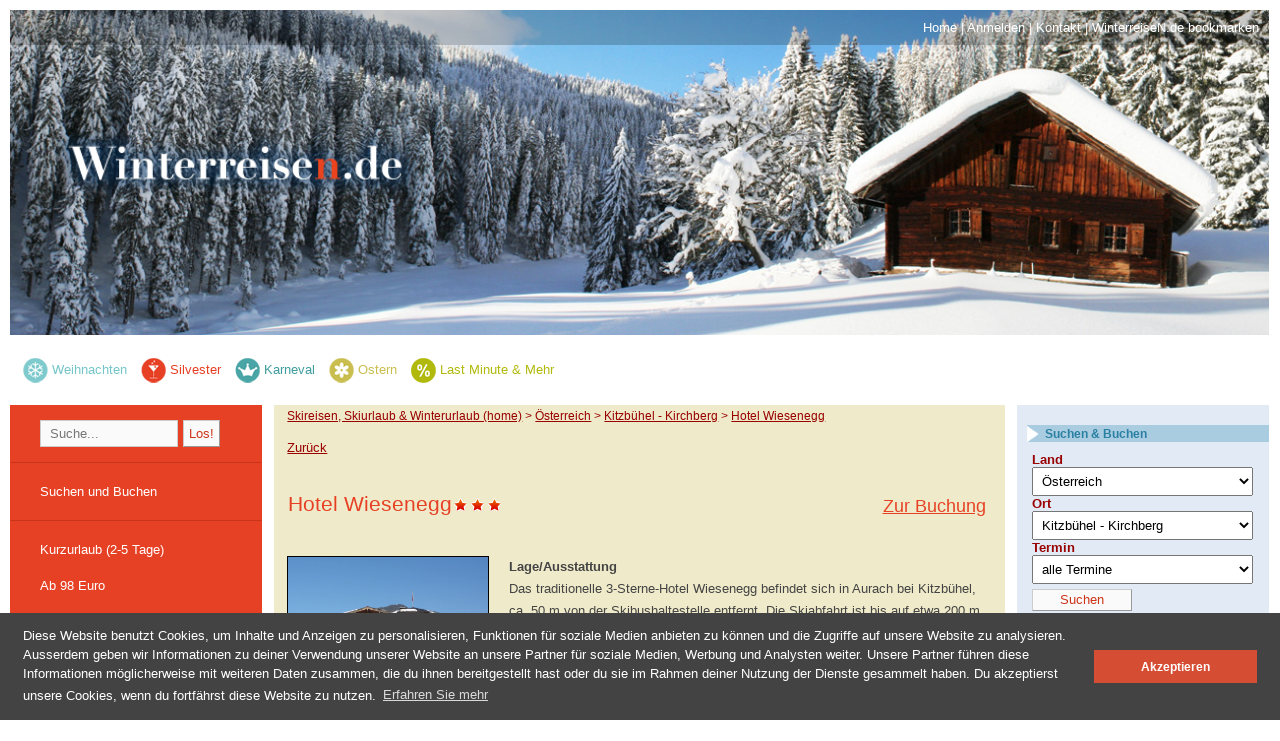

--- FILE ---
content_type: text/html
request_url: https://www.winterreisen.de/Oesterreich/Kitzbuehel-Kirchberg/Unterkunft/Hotel-Wiesenegg.html
body_size: 10522
content:
<!DOCTYPE HTML PUBLIC "-//W3C//DTD HTML 1.0 Transitional//EN" "http://www.w3.org/TR/xhtml1/DTD/xhtml1-transitional.dtd">
<html xmlns="http://www.w3.org/1999/xhtml" xml:lang="de" lang="de">
<head>
<meta name="viewport" content="width=device-width, initial-scale=1.0" />
<meta charset="UTF-8"/>

<meta name="verify-v1" content="7ycbse1Kj7jzJ0Em5QRDAVNIr4QcEygeQWoHPbJ0zBA=" />
<meta name="msvalidate.01" content="60014F1F65B243C2B5E8B35EFF8BEC8F" />
<title>Hotel Wiesenegg g&uuml;nstig  buchen</title>
<meta name="description" content="Hotel Wiesenegg in Kitzbuehel-Kirchberg: Buchen Sie diese Unterkunft günstig über Winterreisen.de, z.B. an Weihnachten, Silvester, Karneval / Fasching oder an Ostern">
<META NAME="ROBOTS" CONTENT="NOINDEX,FOLLOW">
<meta name="audience" content="All"/>
<meta name="revisit-after" content="1 Day"/>
<meta name="google-site-verification" content="z4fbKEAfeEheMvJbfentP_qO3qEh1f5y6TJ5UPKesVk" />
<meta name="p:domain_verify" content="f5419e0193f8920ac044f228810ad479" />
<script type='text/javascript'>
<!--// <![CDATA[
  var OA_channel = '';
// ]]> -->
</script>

<link rel="shortcut icon" type="image/x-icon" href="favicon.ico" />
<link href="/css/layout_3col_fixed.css" rel="stylesheet" type="text/css"/>
<script src="/js/winterreisen.js" type="text/javascript"></script>
<script src="/js/openads.js" type="text/javascript"></script>
<script src="/js/WinterReisen.js" type="text/javascript"></script>
<script src="/js/prototype.js" type="text/javascript"></script>
<script src="/js/yav.js"></script>
<script src="/js/yav-config-de.js"></script>
<script src="/js/cookiehinweis.js"></script>

<!--[if lte IE 7]>
<link href="/css/explorer/iehacks_3col_fixed.css" rel="stylesheet" type="text/css" />
<![endif]-->
</head>
<body>
<div id="page_margins">
<div id="page" class="hold_floats">
<header>
  <div id="header">
  	<div id="topnav">
  		<!-- Start: Skiplink-Navigation -->
  		<a class="skip" href="#navigation" title="Direkt zur Navigation springen">Zur Navigation springen</a>
  		<a class="skip" href="#content" title="Direkt zum Inhalt springen">Zum Inhalt springen</a>
  		<!-- Ende: Skiplink-Navigation -->
  		<a href="/" title="Home" >Home</a> | <a href="http://admin.winterreisen.de" title="Anmelden" target="_blank" rel="nofollow" >Anmelden</a> | <a href="/Kontakt.html" title="Kontakt" >Kontakt</a> | <a href="javascript:addToFavorites(&#039;http://www.winterreisen.de/&#039;, &#039;WinterreiseN.de&#039;)" title="WinterreiseN.de bookmarken" rel="nofollow" >WinterreiseN.de bookmarken</a> 
  	</div>
      <div class="headerimg"><img src="/images/logo/3.jpg" border="0" alt="Verschneite Holzhütte" /></div>    <div class="logo"><div class="headerlogo"><a href="http://www.winterreisen.de"><img src="/images/logo_winterreisen.png" border="0" alt="Winterreisen.de – Skiurlaub in den Alpen" /></a></div></div>
  </div>
</header>

<!-- #nav: Hauptnavigation -->
<nav>
  <div id="nav">
  	<a id="navigation" name="navigation"></a> <!-- Skiplink-Anker: Navigation -->
  	<div id="nav_main">
  		<ul>
  			<li>
  				<a href="/Weihnachten.html" style="color: #76C6C9;" title="Weihnachten"><img src="/images/weihnachten.gif" align="absmiddle"></a>&nbsp;<a href="/Weihnachten.html" style="color: #76C6C9;" title="Weihnachten">Weihnachten</a>
  			</li>
              <li>
  				<a href="/Silvester.html" style="color: #E74125;" title="Silvester"><img src="/images/silvester.gif" align="absmiddle"></a>&nbsp;<a href="/Silvester.html" style="color: #E74125;" title="Silvester">Silvester</a>
  			</li>
  			<li>
  				<a href="/Karneval.html" style="color: #409D9E;" title="Karneval"><img src="/images/karneval.gif" align="absmiddle"></a>&nbsp;<a href="/Karneval.html" style="color: #409D9E;" title="Karneval">Karneval</a>
  			</li>
  			<li>
  				<a href="/Ostern.html" style="color: #C9BE4F;" title="Ostern"><img src="/images/ostern.gif" align="absmiddle"></a>&nbsp;<a href="/Ostern.html" style="color: #C9BE4F;" title="Ostern">Ostern</a>
  			</li>
              <li>
  				<a href="/Last_Minute.html" style="color: #C9BE4F;" title="Last Minute &amp; Mehr"><img src="/images/prozente.gif" align="absmiddle"></a>&nbsp;<a href="/Last_Minute.html" style="color: #B1BA0C;" title="Last Minute">Last Minute &amp; Mehr</a>
  			</li>
  		</ul>
  	</div>



  </div>
</nav>
<!-- #nav: - Ende -->
<!-- #main: Beginn Inhaltsbereich -->
<section>
  <div id="main">

  <a id="content" name="content"></a> <!-- Skiplink-Anker: Content -->



  <!-- #col2: zweite Flaot-Spalte des Inhaltsbereiches -->
  	<div id="col2">
  		<div id="col2_content" class="clearfix">
        <div id="navigation_toggle" class="navigation">
          <div id="navigation_opened" style="display: none;">Navigation schliessen</div>
          <div id="navigation_closed" style="display: none;">Navigation öffnen</div>
        </div>
        <div id="navigation_menu" class="klappmenu">
  <!-- 			<h2>Spalte #col2</h2> -->
  			<form action="/results.php" method="post" id="search_small" name="search_small"><span id="span_search_small"><input class="search_small" type="text" name="keyword_small" value=" Suche..." onblur="if(value==''){value=' Suche...'}" onfocus="if(value==' Suche...'){value=''}" /><input type="submit" class="b_search_small" value="Los!" ></span></form><ul id="submenu" style="margin-top:5px;"><li class="trennlinie"></li><li><a href="http://buchen1.winterreisen.de/powersuche/suchen_und_buchen.html" title="Suchen und Buchen" rel="nofollow" target="_blank">Suchen und Buchen</a></li><li class="trennlinie"></li><li><a href="/Kurzurlaub.html" title="Kurzurlaub (2-5 Tage)">Kurzurlaub (2-5 Tage)</a></li><li><a href="/Billig-Angebote.html" title="Billiger Winterurlaub">Ab 98 Euro</a></li><li><a href="/Last_Minute.html" title="Last Minute &amp; mehr">Last Minute &amp; mehr</a></li><li><a href="/Event-Reisen.html" title="Boarderweek und Pow(d)erweek">Event-Reisen</a></li><li><a href="/Jugendreisen.html" title="Jugendreisen">Jugendreisen</a></li><li class="trennlinie"></li></ul><div class="menuhead">Reiseziele</div><ul id="submenu" style="margin:0"><li><a href="/Andorra/Reiseziele.html" title="Andorra">Andorra</a></li><li><a href="/Bulgarien/Reiseziele.html" title="Bulgarien">Bulgarien</a></li><li><a href="/Deutschland/Reiseziele.html" title="Deutschland">Deutschland</a></li><li><a href="/Frankreich/Reiseziele.html" title="Frankreich">Frankreich</a></li><li><a href="/Italien/Reiseziele.html" title="Italien">Italien</a></li><li><a href="/Oesterreich/Reiseziele.html" title="Österreich">Österreich</a></li><li><a href="/Oesterreich/Unterkuenfte/Achensee.html" title="Achensee - Achenkirch, Maurach, Pertisau" class="sub_nav" >Achensee</a></li><li><a href="/Oesterreich/Unterkuenfte/Alpbach.html" title="Alpbachtal - Alpbach, Reith, Kramsach und Breitenbach" class="sub_nav" >Alpbach</a></li><li><a href="/Oesterreich/Unterkuenfte/Altenmarkt.html" title="Altenmarkt - Zauchensee" class="sub_nav" >Altenmarkt</a></li><li><a href="/Oesterreich/Unterkuenfte/Axamer-Lizum.html" title="Axamer Lizum - Götzens, Axams" class="sub_nav" >Axamer Lizum</a></li><li><a href="/Oesterreich/Unterkuenfte/Bad-Gastein-Hofgastein.html" title="Bad Gastein - Bad Hofgastein" class="sub_nav" >Bad Gastein/Hofgastein</a></li><li><a href="/Oesterreich/Unterkuenfte/Bad-Kleinkirchheim.html" title="Bad Kleinkirchheim (Kärnten)" class="sub_nav" >Bad Kleinkirchheim</a></li><li><a href="/Oesterreich/Unterkuenfte/Bezau.html" title="Bezau (Vorarlberg)" class="sub_nav" >Bezau</a></li><li><a href="/Oesterreich/Unterkuenfte/Brixental.html" title="Brixental/ Wilder Kaiser" class="sub_nav" >Brixental</a></li><li><a href="/Oesterreich/Unterkuenfte/Bruck-am-Grossglockner.html" title="Bruck am Großglockner" class="sub_nav" >Bruck am Großglockner</a></li><li><a href="/Oesterreich/Unterkuenfte/Buerserberg-Brandnertal.html" title="Bürserberg im Brandnertal (Bludenz)" class="sub_nav" >Bürserberg (Brandnertal)</a></li><li><a href="/Oesterreich/Unterkuenfte/Dachstein-West.html" title="Dachstein-West/ Lammertal" class="sub_nav" >Dachstein-West</a></li><li><a href="/Oesterreich/Unterkuenfte/Dalaas-Wald.html" title="Dalaas-Wald (Vorarlberg)" class="sub_nav" >Dalaas-Wald</a></li><li><a href="/Oesterreich/Unterkuenfte/Damuels.html" title="Damüls (Bregenzerwald)" class="sub_nav" >Damüls</a></li><li><a href="/Oesterreich/Unterkuenfte/Ellmau.html" title="Ellmau - Wilder Kaiser" class="sub_nav" >Ellmau</a></li><li><a href="/Oesterreich/Unterkuenfte/Elmen.html" title="Elmen im Lechtal" class="sub_nav" >Elmen</a></li><li><a href="/Oesterreich/Unterkuenfte/Feldkirch.html" title="Feldkirch (Vorarlberg)" class="sub_nav" >Feldkirch</a></li><li><a href="/Oesterreich/Unterkuenfte/Fieberbrunn.html" title="Fieberbrunn" class="sub_nav" >Fieberbrunn</a></li><li><a href="/Oesterreich/Unterkuenfte/Finkenberg-Zillertal.html" title="Finkenberg" class="sub_nav" >Finkenberg (Zillertal)</a></li><li><a href="/Oesterreich/Unterkuenfte/Flachau-Wagrain.html" title="Flachau/ Wagrain" class="sub_nav" >Flachau-Wagrain</a></li><li><a href="/Oesterreich/Unterkuenfte/Fliess-Zams.html" title="Fließ, Zams (Skigebiet Venet)" class="sub_nav" >Fließ - Zams</a></li><li><a href="/Oesterreich/Unterkuenfte/Flirsch.html" title="Flirsch Unterkünfte / Arlberg" class="sub_nav" >Flirsch</a></li><li><a href="/Oesterreich/Unterkuenfte/Fuegen-Zillertal.html" title="Fügen/ Hochfügen/ Zillertal" class="sub_nav" >Fügen (Zillertal)</a></li><li><a href="/Oesterreich/Unterkuenfte/Fulpmes.html" title="Fulpmes im Stubaital" class="sub_nav" >Fulpmes</a></li><li><a href="/Oesterreich/Unterkuenfte/Galtuer.html" title="Galtür - Paznauntal" class="sub_nav" >Galtür</a></li><li><a href="/Oesterreich/Unterkuenfte/Gerlos-Koenigsleiten.html" title="Gerlos/ Königsleiten (Zillertalarena)" class="sub_nav" >Gerlos - Königsleiten</a></li><li><a href="/Oesterreich/Unterkuenfte/Goetzens.html" title="Götzens" class="sub_nav" >Götzens</a></li><li><a href="/Oesterreich/Unterkuenfte/Going.html" title="Going Skireisen Wilder Kaiser" class="sub_nav" >Going</a></li><li><a href="/Oesterreich/Unterkuenfte/Heiligenblut-am-Grossglockner.html" title="Heiligenblut, Döllach, Kals (Großglockner)" class="sub_nav" >Heiligenblut am Großglockner</a></li><li><a href="/Oesterreich/Unterkuenfte/Hinterstoder.html" title="Hinterstoder" class="sub_nav" >Hinterstoder</a></li><li><a href="/Oesterreich/Unterkuenfte/Hippach-Zillertal.html" title="Hippach/ Ramsau im Zillertal" class="sub_nav" >Hippach (Zillertal)</a></li><li><a href="/Oesterreich/Unterkuenfte/Hohentauern.html" title="Hohentauern" class="sub_nav" >Hohentauern</a></li><li><a href="/Oesterreich/Unterkuenfte/Hollersbach.html" title="Hollersbach" class="sub_nav" >Hollersbach</a></li><li><a href="/Oesterreich/Unterkuenfte/Imst.html" title="Imst (Tiroler Alpen)" class="sub_nav" >Imst</a></li><li><a href="/Oesterreich/Unterkuenfte/Ischgl.html" title="Ischgl (Paznauntal)" class="sub_nav" >Ischgl</a></li><li><a href="/Oesterreich/Unterkuenfte/Kaltenbach-Ried-Stumm.html" title="Kaltenbach - Zillertal" class="sub_nav" >Kaltenbach - Ried - Stumm</a></li><li><a href="/Oesterreich/Unterkuenfte/Kaprun-Zell-am-See.html" title="Kaprun" class="sub_nav" >Kaprun / Zell am See</a></li><li><a href="/Oesterreich/Unterkuenfte/Kartitsch-Hochpustertal.html" title="Kartitsch (Hochpustertal)" class="sub_nav" >Kartitsch (Hochpustertal)</a></li><li><a href="/Oesterreich/Unterkuenfte/Kaunertal.html" title="Kaunertal - Feichten, Fendels, Kaunertaler Gletscher" class="sub_nav" >Kaunertal</a></li><li><a href="/Oesterreich/Unterkuenfte/Kirchbichl.html" title="Kirchbichl - Skiregion Wilder Kaiser" class="sub_nav" >Kirchbichl</a></li><li><a href="/Oesterreich/Unterkuenfte/Kirchdorf-in-Tirol.html" title="Kirchdorf" class="sub_nav" >Kirchdorf in Tirol</a></li><li class="aktiv"><a href="/Oesterreich/Unterkuenfte/Kitzbuehel-Kirchberg.html" title="Kitzbühel - Kirchberg" class="sub_nav" >Kitzbühel - Kirchberg</a></li><li><a href="/Oesterreich/Unterkuenfte/Klaffer-am-Hochficht.html" title="" class="sub_nav" >Klaffer am Hochficht</a></li><li><a href="/Oesterreich/Unterkuenfte/Kleinwalsertal.html" title="Kleinwalsertal" class="sub_nav" >Kleinwalsertal</a></li><li><a href="/Oesterreich/Unterkuenfte/Koessen.html" title="Kössen - Kaiserwinkel" class="sub_nav" >Kössen</a></li><li><a href="/Oesterreich/Unterkuenfte/Kreischberg.html" title="Kreischberg - Murau" class="sub_nav" >Kreischberg</a></li><li><a href="/Oesterreich/Unterkuenfte/Krimml-Zillertal-Arena.html" title="Krimml (Zillertal Arena)" class="sub_nav" >Krimml (Zillertal Arena)</a></li><li><a href="/Oesterreich/Unterkuenfte/Kufstein.html" title="Kufstein" class="sub_nav" >Kufstein</a></li><li><a href="/Oesterreich/Unterkuenfte/Landeck.html" title="Landeck" class="sub_nav" >Landeck</a></li><li><a href="/Oesterreich/Unterkuenfte/Langenfeld.html" title="Längenfeld (Ötztal)" class="sub_nav" >Längenfeld</a></li><li><a href="/Oesterreich/Unterkuenfte/Lavanttal.html" title="Lavanttal - Klippitztörl, Koralpe, Weinebene" class="sub_nav" >Lavanttal</a></li><li><a href="/Oesterreich/Unterkuenfte/Lech-Arlberg.html" title="Lech am Arlberg" class="sub_nav" >Lech (Arlberg)</a></li><li><a href="/Oesterreich/Unterkuenfte/Leogang.html" title="Leogang" class="sub_nav" >Leogang</a></li><li><a href="/Oesterreich/Unterkuenfte/Lienz.html" title="Lienz" class="sub_nav" >Lienz</a></li><li><a href="/Oesterreich/Unterkuenfte/Lofer.html" title="Lofer" class="sub_nav" >Lofer</a></li><li><a href="/Oesterreich/Unterkuenfte/Lungau.html" title="Lungau (Katschberg, Sankt Michael, Mauterndorf, etc.)" class="sub_nav" >Lungau</a></li><li><a href="/Oesterreich/Unterkuenfte/Mallnitz-Moelltaler-Gletscher.html" title="Mallnitz/Flattach/Obervellach - Mölltal" class="sub_nav" >Mallnitz (Mölltaler Gletscher)</a></li><li><a href="/Oesterreich/Unterkuenfte/Maria-Alm.html" title="Maria Alm" class="sub_nav" >Maria Alm</a></li><li><a href="/Oesterreich/Unterkuenfte/Mariazell.html" title="Mariazell/ Annaberg" class="sub_nav" >Mariazell</a></li><li><a href="/Oesterreich/Unterkuenfte/Marquartstein.html" title="Marquartstein - Kaiserwinkl" class="sub_nav" >Marquartstein</a></li><li><a href="/Oesterreich/Unterkuenfte/Matrei.html" title="Matrei/ Virgental (Osttirol)" class="sub_nav" >Matrei</a></li><li><a href="/Oesterreich/Unterkuenfte/Mayrhofen-Zillertal.html" title="Mayrhofen (Zillertal)" class="sub_nav" >Mayrhofen (Zillertal)</a></li><li><a href="/Oesterreich/Unterkuenfte/Millstatter-See.html" title="Millstätter See" class="sub_nav" >Millstätter See</a></li><li><a href="/Oesterreich/Unterkuenfte/Montafon.html" title="Montafon" class="sub_nav" >Montafon</a></li><li><a href="/Oesterreich/Unterkuenfte/Muehlbach-am-Hochkoenig.html" title="Mühlbach am Hochkönig" class="sub_nav" >Mühlbach am Hochkönig</a></li><li><a href="/Oesterreich/Unterkuenfte/Nassfeld-Hermagor.html" title="Nassfeld, Hermagor, Kötschach-Mauthen" class="sub_nav" >Nassfeld-Hermagor</a></li><li><a href="/Oesterreich/Unterkuenfte/Nauders.html" title="Nauders" class="sub_nav" >Nauders</a></li><li><a href="/Oesterreich/Unterkuenfte/Neukirchen-am-Grossvenediger.html" title="Neukirchen am Grossvenediger" class="sub_nav" >Neukirchen am Großvenediger</a></li><li><a href="/Oesterreich/Unterkuenfte/Neustift-Stubaital.html" title="Neustift - Stubaital" class="sub_nav" >Neustift (Stubaital)</a></li><li><a href="/Oesterreich/Unterkuenfte/Niederoesterreich.html" title="Niederösterreich" class="sub_nav" >Niederösterreich</a></li><li><a href="/Oesterreich/Unterkuenfte/Obergurgl-Hochgurgl.html" title="Obergurgl - Hochgurgl" class="sub_nav" >Obergurgl - Hochgurgl</a></li><li><a href="/Oesterreich/Unterkuenfte/Oberndorf-in-Tirol.html" title="Oberndorf in Tirol" class="sub_nav" >Oberndorf in Tirol</a></li><li><a href="/Oesterreich/Unterkuenfte/Oberstdorf.html" title="Oberstdorf" class="sub_nav" >Oberstdorf</a></li><li><a href="/Oesterreich/Unterkuenfte/Obertauern.html" title="Obertauern" class="sub_nav" >Obertauern</a></li><li><a href="/Oesterreich/Unterkuenfte/Ossiach.html" title="Ossiach ( Steindorf, Ossiach, Annenheim, Sattendorf, Bodensdorf. Latschach)" class="sub_nav" >Ossiach</a></li><li><a href="/Oesterreich/Unterkuenfte/Pitztal.html" title="Pitztal - Leins - St. Leonhard - Wenns - Pitztaler Gletscher" class="sub_nav" >Pitztal</a></li><li><a href="/Oesterreich/Unterkuenfte/Rauris.html" title="Rauris" class="sub_nav" >Rauris</a></li><li><a href="/Oesterreich/Unterkuenfte/Reutte.html" title="Reutte/ Jungholz (Lechtaler Alpen)" class="sub_nav" >Reutte</a></li><li><a href="/Oesterreich/Unterkuenfte/Saalbach-Hinterglemm.html" title="Saalbach-Hinterglemm" class="sub_nav" >Saalbach - Hinterglemm</a></li><li><a href="/Oesterreich/Unterkuenfte/Saalfelden.html" title="Saalfelden" class="sub_nav" >Saalfelden</a></li><li><a href="/Oesterreich/Unterkuenfte/Salzkammergut.html" title="Salzkammergut (Altmünster am Traunsee, Bad Aussee, Tauplitz, Mitterndorf)" class="sub_nav" >Salzkammergut</a></li><li><a href="/Oesterreich/Unterkuenfte/Sautens-Oetztal.html" title="Sautens (Ötztal)" class="sub_nav" >Sautens (Ötztal)</a></li><li><a href="/Oesterreich/Unterkuenfte/Schladming.html" title="Schladming" class="sub_nav" >Schladming</a></li><li><a href="/Oesterreich/Unterkuenfte/Schwendt.html" title="Schwendt" class="sub_nav" >Schwendt</a></li><li><a href="/Oesterreich/Unterkuenfte/Seefeld-in-Tirol.html" title="Seefeld" class="sub_nav" >Seefeld in Tirol</a></li><li><a href="/Oesterreich/Unterkuenfte/Serfaus-Fiss-Ladis.html" title="Serfaus - Fiss - Ladis" class="sub_nav" >Serfaus-Fiss-Ladis</a></li><li><a href="/Oesterreich/Unterkuenfte/Sillian-Hochpustertal.html" title="Sillian - Hochpustertal" class="sub_nav" >Sillian - Hochpustertal</a></li><li><a href="/Oesterreich/Unterkuenfte/Skigrossraum-Innsbruck.html" title="Innsbruck - Oberperfuss - Kolsassberg - Thaur" class="sub_nav" >Skigroßraum Innsbruck</a></li><li><a href="/Oesterreich/Unterkuenfte/Soelden-Oetztal.html" title="Sölden (Ötztal)" class="sub_nav" >Sölden (Ötztal)</a></li><li><a href="/Oesterreich/Unterkuenfte/Soell.html" title="Söll" class="sub_nav" >Söll</a></li><li><a href="/Oesterreich/Unterkuenfte/Sportwelt-Amade.html" title="Sportwelt Amadé - Altenmark, Filzmoos, St. Johann, Zauchensee" class="sub_nav" >Sportwelt Amadé</a></li><li><a href="/Oesterreich/Unterkuenfte/St-Anton-am-Arlberg.html" title="St. Anton am Arlberg" class="sub_nav" >St. Anton am Arlberg</a></li><li><a href="/Oesterreich/Unterkuenfte/St-Jakob-im-Defereggental.html" title="St. Jakob/ Hopfgarten im Defereggental" class="sub_nav" >St. Jakob im Defereggental</a></li><li><a href="/Oesterreich/Unterkuenfte/St-Johann-in-Tirol.html" title="St. Johann in Tirol" class="sub_nav" >St. Johann in Tirol</a></li><li><a href="/Oesterreich/Unterkuenfte/Steiermark.html" title="Skigebiete in der Steiermark" class="sub_nav" >Steiermark</a></li><li><a href="/Oesterreich/Unterkuenfte/Strass-Zillertal.html" title="Strass und Stans im Zillertal" class="sub_nav" >Strass (Zillertal)</a></li><li><a href="/Oesterreich/Unterkuenfte/Tiroler-Zugspitz-Arena.html" title="Tiroler Zugspitz Arena" class="sub_nav" >Tiroler-Zugspitz-Arena</a></li><li><a href="/Oesterreich/Unterkuenfte/Traunkirchen.html" title="Traunkirchen und Bad Goisern" class="sub_nav" >Traunkirchen</a></li><li><a href="/Oesterreich/Unterkuenfte/Tux-Hintertux.html" title="Tux / Hintertux/ Lanersbach" class="sub_nav" >Tux - Hintertux</a></li><li><a href="/Oesterreich/Unterkuenfte/Unken.html" title="Unken" class="sub_nav" >Unken</a></li><li><a href="/Oesterreich/Unterkuenfte/Uttendorf-Weisssee-Gletscher.html" title="Uttendorf/ Weißsee Gletscher" class="sub_nav" >Uttendorf - Weißsee Gletscher</a></li><li><a href="/Oesterreich/Unterkuenfte/Vent-Oetztal.html" title="Vent (Ötztal)" class="sub_nav" >Vent (Ötztal)</a></li><li><a href="/Oesterreich/Unterkuenfte/Waidring-Steinplatte.html" title="Waidring (Steinplatte) in Tirol" class="sub_nav" >Waidring (Steinplatte)</a></li><li><a href="/Oesterreich/Unterkuenfte/Walchsee.html" title="Walchsee und Niederndorf sowie Ebbs und Erl" class="sub_nav" >Walchsee</a></li><li><a href="/Oesterreich/Unterkuenfte/Warth-Schroecken.html" title="Warth-Schröcken" class="sub_nav" >Warth-Schröcken</a></li><li><a href="/Oesterreich/Unterkuenfte/Werfenweng-Salzburger-Land.html" title="" class="sub_nav" >Werfenweng / Salzburger Land</a></li><li><a href="/Oesterreich/Unterkuenfte/Wildschoenau.html" title="Wildschönau - Thierbach, Oberau, Niederau, Auffach" class="sub_nav" >Wildschönau</a></li><li><a href="/Oesterreich/Unterkuenfte/Windischgarsten.html" title="Windischgarsten" class="sub_nav" >Windischgarsten</a></li><li><a href="/Oesterreich/Unterkuenfte/Zell-am-See.html" title="Zell am See und Maishofen" class="sub_nav" >Zell am See</a></li><li><a href="/Oesterreich/Unterkuenfte/Zell-am-Ziller-Zillertal.html" title="Zell am Ziller (Zillertal-Arena)" class="sub_nav" >Zell am Ziller (Zillertal)</a></li><li><a href="/Oesterreich/Unterkuenfte/Zuers.html" title="Zürs am Arlberg" class="sub_nav" >Zürs</a></li><li><a href="/Polen/Reiseziele.html" title="Polen">Polen</a></li><li><a href="/Schweden/Reiseziele.html" title="Schweden">Schweden</a></li><li><a href="/Schweiz/Reiseziele.html" title="Schweiz">Schweiz</a></li><li><a href="/Slowakei/Reiseziele.html" title="Slowakei">Slowakei</a></li><li><a href="/Slowenien/Reiseziele.html" title="Slowenien">Slowenien</a></li><li><a href="/Spanien/Reiseziele.html" title="Spanien">Spanien</a></li><li><a href="/Tschechien/Reiseziele.html" title="Tschechien">Tschechien</a></li><li><a href="/USA/Reiseziele.html" title="USA">USA</a></li><li class="trennlinie"></li></ul><div id="user_mod_left"><p>&nbsp;</p>
<p><a href="http://www.winterreisen.de/Livebilder.html">Live-Bilder/ Webcam</a>&nbsp;&nbsp;&nbsp; <a href="http://www.winterreisen.de/Skigebiete-Test.html">Skigebiete Test</a>&nbsp;&nbsp;&nbsp;&nbsp; <a href="http://www.winterreisen.de/Skigebiete.html">Skigebiete</a>&nbsp;&nbsp;&nbsp;&nbsp; <a href="http://www.winterreisen.de/Verzeichnis.html">Verzeichnis</a></p></div>
  		  </div>
      </div>
  	</div>
  <!-- #col2: - Ende -->

  <!-- #col1: Erste Float-Spalte des Inhaltsbereiches -->
  	<div id="col1">
  		<div id="col1_content" class="clearfix">
  <!-- 			<h2>Spalte #col1</h2> -->
  		
  			<div id="ariadne_faden" xmlns:v="http://rdf.data-vocabulary.org/#"><span typeof="v:Breadcrumb"><a property="v:title" rel="v:url" href="/">Skireisen, Skiurlaub &amp; Winterurlaub (home)</a></span>&nbsp;<span style="color:#990000;">&gt;</span>&nbsp;<span typeof="v:Breadcrumb"><a property="v:title" rel="v:url" href="http://www.winterreisen.de/Oesterreich/Reiseziele.html">Österreich</a></span>&nbsp;<span style="color:#990000;">&gt;</span>&nbsp;<span typeof="v:Breadcrumb"><a property="v:title" rel="v:url" href="http://www.winterreisen.de/Oesterreich/Unterkuenfte/Kitzbuehel-Kirchberg.html">Kitzbühel - Kirchberg</a></span>&nbsp;<span style="color:#990000;">&gt;</span>&nbsp;<span typeof="v:Breadcrumb"><a property="v:title" rel="v:url" href="http://www.winterreisen.de/Oesterreich/Kitzbuehel-Kirchberg/Unterkunft/Hotel-Wiesenegg.html">Hotel Wiesenegg</a></span></div>
  			<p>
  				<a href="javascript:history.back();">Zur&uuml;ck</a><div style="height:60px;width:99%;border:1px solid #EFEBCA;"><span style="float:left;"><h1>Hotel Wiesenegg<img src="/images/star_light.gif" alt="Stern" width="17" height="17" align="absmiddle"><img src="/images/star_light.gif" alt="Stern" width="17" height="17" align="absmiddle"><img src="/images/star_light.gif" alt="Stern" width="17" height="17" align="absmiddle"></h1></span><span class="buchen" style="float:right;margin-top:13px;"><a style="color:#E74125;" rel="nofollow" href="http://buchen1.winterreisen.de?sei_id=13&id=15970" target="_blank">Zur Buchung</a></span></div><br style="float:both;"><div style="width: 100%; overflow:visible;min-height:250px;"><div id="bildgalerie" style="margin-bottom:20px; margin-right:20px;float:left;"><div id="bg_bild_gross" style="width:200px;height:150px;border:1px solid #000;""><img rel="nofollow" src="/images/anbieter/sntx/2014929.jpg" alt="Hotel Wiesenegg in Kitzbühel - Kirchberg, Hotel Wiesenegg / Österreich" title="Hotel Wiesenegg in Kitzbühel - Kirchberg g&uuml;nstig buchen / Österreich" id="img_bild_gross" width="200" height="150"></div><div id="bg_bilder_klein" style="width:200px;overflow:auto;margin-top:10px;"><table width="75%" border="0" cellpadding="5" cellspacing="5"><tr><td align="center"><img alt="Hotel Wiesenegg g&uuml;nstig / Kitzbühel - Kirchberg Last-Minute" rel="nofollow" style="cursor:pointer;" src="/images/anbieter/sntx/2014929.jpg" border="0" width="56" height="42" onmouseover="gross_bild_zeigen('/images/anbieter/sntx/2014929.jpg')"></td><td align="center"><img alt="Hotel Wiesenegg preiswert / Kitzbühel - Kirchberg Buchung" rel="nofollow" style="cursor:pointer;" src="/images/anbieter/sntx/2014944.jpg" border="0" width="56" height="42" onmouseover="gross_bild_zeigen('/images/anbieter/sntx/2014951.jpg')"></td></tr><tr><td align="center"><img alt="Hotel Wiesenegg billig / Kitzbühel - Kirchberg Österreich verf&uuml;gbar" rel="nofollow" style="cursor:pointer;" src="/images/anbieter/sntx/743645.jpg" border="0" width="56" height="42" onmouseover="gross_bild_zeigen('/images/anbieter/sntx/743648.jpg')"></td><td align="center"><img alt="Hotel Wiesenegg frei / Kitzbühel - Kirchberg Österreich Skipass" rel="nofollow" style="cursor:pointer;" src="/images/anbieter/sntx/1861903.jpg" border="0" width="56" height="42" onmouseover="gross_bild_zeigen('/images/anbieter/sntx/1861910.jpg')"></td></tr></table></div></div><p><strong>Lage/Ausstattung</strong><br>Das traditionelle 3-Sterne-Hotel Wiesenegg befindet sich in Aurach bei Kitzbühel, ca. 50 m von der Skibushaltestelle entfernt. Die Skiabfahrt ist bis auf etwa 200 m zum Haus möglich (witterungsbedingt) und die Skigebiete Jochberg (ca. 2 km) und Kitzbühel (ca. 4 km) sind gut mit dem Skibus erreichbar. Auch der Einstieg in das Loipennetz ist nach ungefähr 200 m (bei ausreichender Schneelage) möglich. Bis zum mondänen Ort Kitzbühel sind es etwa 6 km.<br />
<br />
Zur Ausstattung der familiär geführten Unterkunft gehören eine Rezeption, WLAN, Aufzug, Aufenthaltsraum, Frühstücksraum, Bar und Restaurant. Ein Skikeller und kostenfreie Parkplätze sind nach Verfügbarkeit am Haus für die Gäste vorhanden.<br />
<br />
Der im Herbst 2019 renovierte und hoteleigene Wellnessbereich bietet Ihnen eine Sauna, ein Dampfbad, eine Infrarotkabine sowie einen Ruheraum und steht Ihnen gratis zur Verfügung. Das Massageangebot dürfen Sie gegen Gebühr in Anspruch nehmen.<br />
<br />
Zimmer<br />
Die gemütlichen Zimmer sind im Tiroler Stil eingerichtet und verfügen über Bad oder Dusche/WC, Sat-TV, WLAN, Telefon, Safe, Sitzgelegenheit und Balkon.<br />
<br />
Verpflegung<br />
Im Reisepreis ist die Halbpension inkludiert. Diese bietet Ihnen ein reichhaltiges Frühstücksbuffet und ein 3-Gang-Wahlmenü am Abend mit Salatbuffet. Das Weihnachtsmenü (24.12.) und das Silvestermenü sind ebenfalls inklusive. Auf Anfrage können auch vegetarische, laktose- und glutenfreie Speisen angeboten werden (mit Voranmeldung).</p></div><div style="clear:both;" ></div>
<p class=block>

				<br>
				<a target="_blank" rel="nofollow" href="https://buchen1.winterreisen.de/oesterreich/kitzbuehel/wetter.html#detailnavigation" title="Wetter und Schneehöhen" >Wetter/ Schneeh&ouml;hen</a>
				<a target="_blank" rel="nofollow" href="https://buchen1.winterreisen.de/oesterreich/kitzbuehel/skigebiet.html#detailnavigation" title="Pistenplan" >Pistenplan</a>
				<a target="_blank" rel="nofollow" href="https://buchen1.winterreisen.de/oesterreich/kitzbuehel/apres-ski.html#detailnavigation" title="Après-Ski" >Après-Ski</a>
				<a target="_blank" rel="nofollow" href="https://buchen1.winterreisen.de/oesterreich/kitzbuehel/langlauf.html#detailnavigation" title="Langlauf" >Langlauf</a>
				<a target="_blank" rel="nofollow" href="https://buchen1.winterreisen.de/oesterreich/kitzbuehel/anreise.html#detailnavigation" title="Anreise nach Kitzbühel - Kirchberg" >Anreise Kitzbühel - Kirchberg</a>
				<a target="_blank" rel="nofollow" href="https://buchen1.winterreisen.de/oesterreich/kitzbuehel/karte.html#detailnavigation" title="Strassenkarte nach Kitzbühel - Kirchberg" >Strassenkarte</a>
				<br><br></p>
<p><div style="height:40px;width:99%;border:1px solid #EFEBCA;"><!--<span style="float:left;"><h2>Preise</h2></span> -->
					<span class="buchen" style="float:left;"><a style="color:#E74125;" rel="nofollow" href="http://buchen1.winterreisen.de?sei_id=13&id=15970" target="_blank">Detaillierte Leistungsbeschreibung und Preise</a></span> 		
					<span class="buchen" style="float:right;"><a style="color:#E74125;" rel="nofollow" href="http://buchen1.winterreisen.de?sei_id=13&id=15970" target="_blank">Zur Buchung</a></span></div><br style="float:both;"><strong>Hotel Wiesenegg</strong></p><p><strong>Inklusivleistungen</strong><br> • Übernachtung wie gebucht<br />
 • Verpflegung wie gebucht<br />
 • 2-, 3-, 4- oder 6-Tage-Skipass Kitzbühel <br />
(Wert des Skipasses bis zu 405 €) <br />
 Ausnahmen siehe Buchungsprozess<br />
 • Nutzung des Wellnessbereiches (s. Ausschreibung)<br />
 • Saunatuch (auf Leihbasis)<br />
 • Weihnachts- und Silvestermenü (s. Ausschreibung)<br />
 • WLAN <br />
 • Kinderstuhl (auf Anfrage)<br />
 • Parkplätze (nach Verfügbarkeit)<br />
 </p><p><br />
 • Nutzung des Wellnessbereiches (s. Ausschreibung)<br />
 • Saunatuch (auf Leihbasis)<br />
 • Weihnachts- und Silvestermenü (s. Ausschreibung)<br />
 • WLAN <br />
 • Kinderstuhl (auf Anfrage)<br />
 • Parkplätze (nach Verfügbarkeit)<br />
</p><p><h2 id="hbwg">Bewertung der Unterkunft Hotel Wiesenegg</h2><input type="text" id="error_focus" class="error_focus" readonly /><div style='width:250px;'></div> <script type="text/javascript" src="/js/flypage_acc.js"></script><div id="hbLink" style="display:block;" onclick="getHotelBewertenForm();">Unterkunft bewerten</div><div id="errorsDiv" style="display:none;"></div><div id="okDiv" style="display:none;"></div><input type="hidden" name="acc_id" id="acc_id" value="15970"><input type="hidden" name="anbieter" id="anbieter" value="snowtrex"><div id="hbForm" style="display:none;"></div><br /> <a href="/Oesterreich/Kitzbuehel-Kirchberg/Unterkunft/Berghotel-Ehrenbachhoehe.html" title="Berghotel Ehrenbachhöhe" > Berghotel Ehrenbachhöhe</a><br /> <a href="/Oesterreich/Kitzbuehel-Kirchberg/Unterkunft/Parkhotel-Kirchberg.html" title="Parkhotel Kirchberg" > Parkhotel Kirchberg</a><br /> <a href="/Oesterreich/Kitzbuehel-Kirchberg/Unterkunft/Wellness--Sporthotel-Bruggerhof.html" title="Wellness & Sporthotel Bruggerhof" > Wellness & Sporthotel Bruggerhof</a><br /> <a href="/Oesterreich/Kitzbuehel-Kirchberg/Unterkunft/Aktivhotel-Schweizerhof.html" title="Aktivhotel Schweizerhof" > Aktivhotel Schweizerhof</a><br /> <a href="/Oesterreich/Kitzbuehel-Kirchberg/Unterkunft/Hotel-Kroneck.html" title="Hotel Kroneck" > Hotel Kroneck</a><br />
  			</p>
  			  		</div>
  	</div>
  <!-- #col1: - Ende -->

    <!-- #col3: Statische Spalte des Inhaltsbereiches -->
  	<div id="col3">
  		<div id="col3_content" class="clearfix" >
  <!-- 			<h2>Spalte #col3</h2> -->
  			<h2>Suchen & Buchen</h2><div style="margin:0 15px;"><form action="/results.php" method="post" id="search" name="search"><table border="0" cellpadding="0" cellspacing="0"><tr><td><span class="td_search_rechts">Land</span><br><select id="countries" name="countries" onChange="fillResorts('');" ><option value="">alle L&auml;nder</option><option value="Andorra">Andorra</option><option value="Bulgarien">Bulgarien</option><option value="Deutschland">Deutschland</option><option value="Frankreich">Frankreich</option><option value="Italien">Italien</option><option value="Oesterreich" selected>Österreich</option><option value="Polen">Polen</option><option value="Schweden">Schweden</option><option value="Schweiz">Schweiz</option><option value="Slowakei">Slowakei</option><option value="Slowenien">Slowenien</option><option value="Spanien">Spanien</option><option value="Tschechien">Tschechien</option><option value="USA">USA</option></select></td></tr><tr><td><span class="td_search_rechts">Ort</span><br><div id="resortsDiv" style="margin-top:0px;"><select id="resorts" name="resorts"><option value="">alle Resorts</option><option value="Achensee"  title="Achensee">Achensee</option>
<option value="Alpbach"  title="Alpbach">Alpbach</option>
<option value="Altenmarkt"  title="Altenmarkt">Altenmarkt</option>
<option value="Axamer-Lizum"  title="Axamer Lizum">Axamer Lizum</option>
<option value="Bad-Gastein-Hofgastein"  title="Bad Gastein/Hofgastein">Bad Gastein/Hofgastein</option>
<option value="Bad-Kleinkirchheim"  title="Bad Kleinkirchheim">Bad Kleinkirchheim</option>
<option value="Bezau"  title="Bezau">Bezau</option>
<option value="Brixental"  title="Brixental">Brixental</option>
<option value="Bruck-am-Grossglockner"  title="Bruck am Großglockner">Bruck am Großglockner</option>
<option value="Buerserberg-Brandnertal"  title="Bürserberg (Brandnertal)">Bürserberg (Brandnertal)</option>
<option value="Dachstein-West"  title="Dachstein-West">Dachstein-West</option>
<option value="Dalaas-Wald"  title="Dalaas-Wald">Dalaas-Wald</option>
<option value="Damuels"  title="Damüls">Damüls</option>
<option value="Ellmau"  title="Ellmau">Ellmau</option>
<option value="Elmen"  title="Elmen">Elmen</option>
<option value="Feldkirch"  title="Feldkirch">Feldkirch</option>
<option value="Fieberbrunn"  title="Fieberbrunn">Fieberbrunn</option>
<option value="Finkenberg-Zillertal"  title="Finkenberg (Zillertal)">Finkenberg (Zillertal)</option>
<option value="Flachau-Wagrain"  title="Flachau-Wagrain">Flachau-Wagrain</option>
<option value="Fliess-Zams"  title="Fließ - Zams">Fließ - Zams</option>
<option value="Flirsch"  title="Flirsch">Flirsch</option>
<option value="Fuegen-Zillertal"  title="Fügen (Zillertal)">Fügen (Zillertal)</option>
<option value="Fulpmes"  title="Fulpmes">Fulpmes</option>
<option value="Galtuer"  title="Galtür">Galtür</option>
<option value="Gerlos-Koenigsleiten"  title="Gerlos - Königsleiten">Gerlos - Königsleiten</option>
<option value="Goetzens"  title="Götzens">Götzens</option>
<option value="Going"  title="Going">Going</option>
<option value="Heiligenblut-am-Grossglockner"  title="Heiligenblut am Großglockner">Heiligenblut am Großglockner</option>
<option value="Hinterstoder"  title="Hinterstoder">Hinterstoder</option>
<option value="Hippach-Zillertal"  title="Hippach (Zillertal)">Hippach (Zillertal)</option>
<option value="Hohentauern"  title="Hohentauern">Hohentauern</option>
<option value="Hollersbach"  title="Hollersbach">Hollersbach</option>
<option value="Imst"  title="Imst">Imst</option>
<option value="Ischgl"  title="Ischgl">Ischgl</option>
<option value="Kaltenbach-Ried-Stumm"  title="Kaltenbach - Ried - Stumm">Kaltenbach - Ried - Stumm</option>
<option value="Kaprun-Zell-am-See"  title="Kaprun / Zell am See">Kaprun / Zell am See</option>
<option value="Kartitsch-Hochpustertal"  title="Kartitsch (Hochpustertal)">Kartitsch (Hochpustertal)</option>
<option value="Kaunertal"  title="Kaunertal">Kaunertal</option>
<option value="Kirchbichl"  title="Kirchbichl">Kirchbichl</option>
<option value="Kirchdorf-in-Tirol"  title="Kirchdorf in Tirol">Kirchdorf in Tirol</option>
<option value="Kitzbuehel-Kirchberg" selected title="Kitzbühel - Kirchberg">Kitzbühel - Kirchberg</option>
<option value="Klaffer-am-Hochficht"  title="Klaffer am Hochficht">Klaffer am Hochficht</option>
<option value="Kleinwalsertal"  title="Kleinwalsertal">Kleinwalsertal</option>
<option value="Koessen"  title="Kössen">Kössen</option>
<option value="Kreischberg"  title="Kreischberg">Kreischberg</option>
<option value="Krimml-Zillertal-Arena"  title="Krimml (Zillertal Arena)">Krimml (Zillertal Arena)</option>
<option value="Kufstein"  title="Kufstein">Kufstein</option>
<option value="Landeck"  title="Landeck">Landeck</option>
<option value="Langenfeld"  title="Längenfeld">Längenfeld</option>
<option value="Lavanttal"  title="Lavanttal">Lavanttal</option>
<option value="Lech-Arlberg"  title="Lech (Arlberg)">Lech (Arlberg)</option>
<option value="Leogang"  title="Leogang">Leogang</option>
<option value="Lienz"  title="Lienz">Lienz</option>
<option value="Lofer"  title="Lofer">Lofer</option>
<option value="Lungau"  title="Lungau">Lungau</option>
<option value="Mallnitz-Moelltaler-Gletscher"  title="Mallnitz (Mölltaler Gletscher)">Mallnitz (Mölltaler Gletscher)</option>
<option value="Maria-Alm"  title="Maria Alm">Maria Alm</option>
<option value="Mariazell"  title="Mariazell">Mariazell</option>
<option value="Marquartstein"  title="Marquartstein">Marquartstein</option>
<option value="Matrei"  title="Matrei">Matrei</option>
<option value="Mayrhofen-Zillertal"  title="Mayrhofen (Zillertal)">Mayrhofen (Zillertal)</option>
<option value="Millstatter-See"  title="Millstätter See">Millstätter See</option>
<option value="Montafon"  title="Montafon">Montafon</option>
<option value="Muehlbach-am-Hochkoenig"  title="Mühlbach am Hochkönig">Mühlbach am Hochkönig</option>
<option value="Nassfeld-Hermagor"  title="Nassfeld-Hermagor">Nassfeld-Hermagor</option>
<option value="Nauders"  title="Nauders">Nauders</option>
<option value="Neukirchen-am-Grossvenediger"  title="Neukirchen am Großvenediger">Neukirchen am Großvenediger</option>
<option value="Neustift-Stubaital"  title="Neustift (Stubaital)">Neustift (Stubaital)</option>
<option value="Niederoesterreich"  title="Niederösterreich">Niederösterreich</option>
<option value="Obergurgl-Hochgurgl"  title="Obergurgl - Hochgurgl">Obergurgl - Hochgurgl</option>
<option value="Oberndorf-in-Tirol"  title="Oberndorf in Tirol">Oberndorf in Tirol</option>
<option value="Oberstdorf"  title="Oberstdorf">Oberstdorf</option>
<option value="Obertauern"  title="Obertauern">Obertauern</option>
<option value="Ossiach"  title="Ossiach">Ossiach</option>
<option value="Pitztal"  title="Pitztal">Pitztal</option>
<option value="Rauris"  title="Rauris">Rauris</option>
<option value="Reutte"  title="Reutte">Reutte</option>
<option value="Saalbach-Hinterglemm"  title="Saalbach - Hinterglemm">Saalbach - Hinterglemm</option>
<option value="Saalfelden"  title="Saalfelden">Saalfelden</option>
<option value="Salzkammergut"  title="Salzkammergut">Salzkammergut</option>
<option value="Sautens-Oetztal"  title="Sautens (Ötztal)">Sautens (Ötztal)</option>
<option value="Schladming"  title="Schladming">Schladming</option>
<option value="Schwendt"  title="Schwendt">Schwendt</option>
<option value="Seefeld-in-Tirol"  title="Seefeld in Tirol">Seefeld in Tirol</option>
<option value="Serfaus-Fiss-Ladis"  title="Serfaus-Fiss-Ladis">Serfaus-Fiss-Ladis</option>
<option value="Sillian-Hochpustertal"  title="Sillian - Hochpustertal">Sillian - Hochpustertal</option>
<option value="Skigrossraum-Innsbruck"  title="Skigroßraum Innsbruck">Skigroßraum Innsbruck</option>
<option value="Soelden-Oetztal"  title="Sölden (Ötztal)">Sölden (Ötztal)</option>
<option value="Soell"  title="Söll">Söll</option>
<option value="Sportwelt-Amade"  title="Sportwelt Amadé">Sportwelt Amadé</option>
<option value="St-Anton-am-Arlberg"  title="St. Anton am Arlberg">St. Anton am Arlberg</option>
<option value="St-Jakob-im-Defereggental"  title="St. Jakob im Defereggental">St. Jakob im Defereggental</option>
<option value="St-Johann-in-Tirol"  title="St. Johann in Tirol">St. Johann in Tirol</option>
<option value="Steiermark"  title="Steiermark">Steiermark</option>
<option value="Strass-Zillertal"  title="Strass (Zillertal)">Strass (Zillertal)</option>
<option value="Tiroler-Zugspitz-Arena"  title="Tiroler-Zugspitz-Arena">Tiroler-Zugspitz-Arena</option>
<option value="Traunkirchen"  title="Traunkirchen">Traunkirchen</option>
<option value="Tux-Hintertux"  title="Tux - Hintertux">Tux - Hintertux</option>
<option value="Unken"  title="Unken">Unken</option>
<option value="Uttendorf-Weisssee-Gletscher"  title="Uttendorf - Weißsee Gletscher">Uttendorf - Weißsee Gletscher</option>
<option value="Vent-Oetztal"  title="Vent (Ötztal)">Vent (Ötztal)</option>
<option value="Waidring-Steinplatte"  title="Waidring (Steinplatte)">Waidring (Steinplatte)</option>
<option value="Walchsee"  title="Walchsee">Walchsee</option>
<option value="Warth-Schroecken"  title="Warth-Schröcken">Warth-Schröcken</option>
<option value="Werfenweng-Salzburger-Land"  title="Werfenweng / Salzburger Land">Werfenweng / Salzburger Land</option>
<option value="Wildschoenau"  title="Wildschönau">Wildschönau</option>
<option value="Windischgarsten"  title="Windischgarsten">Windischgarsten</option>
<option value="Zell-am-See"  title="Zell am See">Zell am See</option>
<option value="Zell-am-Ziller-Zillertal"  title="Zell am Ziller (Zillertal)">Zell am Ziller (Zillertal)</option>
<option value="Zuers"  title="Zürs">Zürs</option>
</select></div></td></tr><tr><td><span class="td_search_rechts">Termin</span><br><div id="datumDiv"><select id="datum" name="datum"><option value="">alle Termine</option><option value="2026-2">2026 - Februar</option><option value="2026-3">2026 - März</option><option value="2026-4">2026 - April</option><option value="2026-5">2026 - Mai</option><option value="2026-10">2026 - Oktober</option><option value="2026-11">2026 - November</option><option value="2026-12">2026 - Dezember</option><option value="2027-1">2027 - Januar</option><option value="2027-2">2027 - Februar</option><option value="2027-3">2027 - März</option><option value="2027-4">2027 - April</option><option value="2027-5">2027 - Mai</option></select></div></td></tr><tr><td align="left" valign="middle"><input style="margin-right:20px;" type="submit" class="buttonsmall" value="  Suchen  "></td></tr></table></form></div><h2>Top Rated Unterk&uuml;nfte</h2><ul style="margin-left:0px;"><li style="margin-top:0px;"><a href="/Oesterreich/Ischgl/Unterkunft/Appartementhaus-Alpenperle-Ischgl.html">Appartementhaus Alpenperle Ischgl<br></a><div style="width:52px; height:14px; text-decoration:none; border: 1px solid #cccccc;"><div style="padding-left:2px; padding-top:1px; float:left; font-size:11px;  line-height: 13px; color:#ffffff; width: 50px;background-color:#E74125;">10</div></div></li><li style="margin-top:0px;"><a href="/Oesterreich/Gerlos-Koenigsleiten/Unterkunft/Mountainclub-Hotel-Ronach.html">Mountainclub Hotel Ronach<br></a><div style="width:52px; height:14px; text-decoration:none; border: 1px solid #cccccc;"><div style="padding-left:2px; padding-top:1px; float:left; font-size:11px;  line-height: 13px; color:#ffffff; width: 50px;background-color:#E74125;">10</div></div></li><li style="margin-top:0px;"><a href="/Oesterreich/Fuegen-Zillertal/Unterkunft/KOSIS-Sports-Lifestyle-Hotel.html">KOSIS Sports Lifestyle Hotel<br></a><div style="width:52px; height:14px; text-decoration:none; border: 1px solid #cccccc;"><div style="padding-left:2px; padding-top:1px; float:left; font-size:11px;  line-height: 13px; color:#ffffff; width: 45px;background-color:#E74125;">9</div><div style="font-size:11px; padding-top:1px; line-height: 13px; float:right; width:5px;background-color:#ffffff;">&nbsp;</div></div></li></ul><div id="user_mod_right"><p><a rel="nofollow" target="_blank" href="http://buchen1.winterreisen.de/powersuche/suchen_und_buchen.html"><strong><em>Nur&nbsp;FREIE Unterk&uuml;nfte anzeigen!</em></strong></a></p></div>&nbsp;

  		</div>
  		<!-- IE Column Clearing -->
  		<div id="ie_clearing">&nbsp;</div>
  		<!-- Ende: IE Column Clearing -->
  	  	<div id="addthis">
  	</div>
    </div>

  <!-- #col3: - Ende -->
  
  </div>


</section>
<!-- #main: - Ende -->

<!-- #footer: Beginn Fusszeile -->
<footer>
  <div id="footer">
  	<div id="foot">
  		&copy; WinterreiseN.de 1998-2026  <span> I </span> <a href="/Unternehmen.html" title="Unternehmen" rel="nofollow">Unternehmen</a> <span> I </span> <a href="/AGB.html" title="AGB&#039;s" rel="nofollow">AGB&#039;s</a> <span> I </span> <a href="/Impressum.html" title="Impressum" rel="nofollow">Impressum</a> <span> I </span> <a href="/Werbung.html" title="Werbung" rel="nofollow">Werbung</a> <span> I </span> <a href="/FAQ.html" title="FAQ - häufige Fragen" rel="nofollow">FAQ - häufige Fragen</a> <span> I </span> <a href="/Datenschutz.html" title="Datenschutz" rel="nofollow">Datenschutz</a> <span> I </span> <a href="/Kontakt.html" title="Kontakt" rel="nofollow">Kontakt</a> <span> I </span> <a href="/Sitemap.html" title="Sitemap">Sitemap</a>
  	</div>
  </div>
  </footer>
<!-- #footer: Ende -->
</div>
</div>
<script src="https://www.google-analytics.com/urchin.js" type="text/javascript">
</script>
<script type="text/javascript">
_uacct = "UA-2166534-2";
urchinTracker();
</script>



    <script type='text/javascript'>

        var width = window.innerWidth || (window.document.documentElement.clientWidth || window.document.body.clientWidth);

        if (width < 960) {
            $('navigation_menu').hide();
            $('navigation_closed').show();

            $('navigation_toggle').observe('click', function () {
                $('navigation_menu').toggle();
                $('navigation_opened').toggle();
                $('navigation_closed').toggle();
            });
        }
    </script>



</body>
</html>

--- FILE ---
content_type: application/javascript
request_url: https://www.winterreisen.de/js/winterreisen.js
body_size: 14453
content:
function MM_findObj(n, d) { //v4.01
  var p,i,x;  if(!d) d=document; if((p=n.indexOf("?"))>0&&parent.frames.length) {
    d=parent.frames[n.substring(p+1)].document; n=n.substring(0,p);}
  if(!(x=d[n])&&d.all) x=d.all[n]; for (i=0;!x&&i<d.forms.length;i++) x=d.forms[i][n];
  for(i=0;!x&&d.layers&&i<d.layers.length;i++) x=MM_findObj(n,d.layers[i].document);
  if(!x && d.getElementById) x=d.getElementById(n); return x;
}

function MM_swapImage() { //v3.0
  var i,j=0,x,a=MM_swapImage.arguments; document.MM_sr=new Array; for(i=0;i<(a.length-2);i+=3)
   if ((x=MM_findObj(a[i]))!=null){document.MM_sr[j++]=x; if(!x.oSrc) x.oSrc=x.src; x.src=a[i+2];}
}

function MM_swapImgRestore() { //v3.0
  var i,x,a=document.MM_sr; for(i=0;a&&i<a.length&&(x=a[i])&&x.oSrc;i++) x.src=x.oSrc;
}

function 
openBrWindow(theURL,winName,features) {
	window.open(theURL,winName,features);
}

function 
openDocWindow(theURL,winName,features) {
	window.open(theURL,winName,'menubar=1,toolbar=0,location=0,directories=0,status=0,scrollbars=1,resizable=1,dependent=1,width=750,height=560,left=10,top=10');
}

function OpenPopUp(URL,WinName,Options) { 
	window.open(URL,WinName,Options);
}

// original code by Bill Trefzger 12/12/96
function submitForm(formname,selectname){
	if (document.forms[formname].elements[selectname].options[document.forms[formname].elements[selectname].selectedIndex].value != "") {
		document.forms[formname].submit();
		//location = document.forms[formname].elements[selectname].options[document.forms[formname].elements[selectname].selectedIndex].value
	}
}

// original code by Bill Trefzger 12/12/96
function go1(formname,selectname){
	if (document.forms[formname].elements[selectname].options[document.forms[formname].elements[selectname].selectedIndex].value != "") {
		document.forms[formname].submit();
	}
}

function setCheckboxes(formName,checkboxName,status) {
	var elts= document.forms[formName].elements[checkboxName];
	var elts_cnt = (typeof(elts.length) != 'undefined')?elts.length:0;

	if (elts_cnt) {
		for (var i = 0; i < elts_cnt; i++) {
			elts[i].checked = status;
		} 
	} 
	else {
		elts.checked = status;
	}
return true;
}

// original code by Bill Trefzger 12/12/96
function submitAction(formname,selectname) {
	
	var check = false;
	var action = document.forms[formname].elements[selectname].options[document.forms[formname].elements[selectname].selectedIndex].value;
	
	if (action == 'selectProductMulti' || action == 'selectBProductMulti')
		check = true;
	if (action == 'deselectProductMulti' || action == 'deselectBProductMulti')
		check = true;
	
	if (action == 'changeVisiMulti')
		check = confirm('M�chten Sie die Sichtbarkeit der ausgew�hlten Datens�tze wirklich �ndern?');
	if (action == 'changeStatusMulti')
		check = confirm('Do you really want to change the status for the checked projects?');
	if (action == 'changeAccessMulti')
		check = confirm('M�chten Sie die ausgew�hlten Datens�tze wirklich sperren/entsperren?');
	if (action == 'deleteMulti')
		check = confirm('M�chten Sie die ausgew�hlten Datens�tze wirklich l�schen?');
	if (action == 'deletemyMulti')
		check = confirm('M�chten Sie die ausgew�hlten Datens�tze wirklich l�schen?');
	
	//submit
	if (document.forms[formname].elements[selectname].options[document.forms[formname].elements[selectname].selectedIndex].value != "" && check == true)
		document.forms[formname].submit();
	
	return '';
}

// erwartet ein js array segment[branche][segment]
// formname: konfigurator
// selectname: segment_id, segment2_id

function changeSelectOptions(nameArray,valueArray,formName,selectParent,selectChild,startText) {
	var i;
	//var branche = document.konfigurator.branche_id.options.selectedIndex+1;
	var index = document.forms[formName].elements[selectParent].options.selectedIndex;
	var parent_id = document.forms[formName].elements[selectParent].options[index].value;
	if(nameArray[parent_id]) {
		var laenge = nameArray[parent_id].length;
		document.forms[formName].elements[selectChild].options.length=1;
		document.forms[formName].elements[selectChild].options[0].text="Bitte w�hlen ...";
		document.forms[formName].elements[selectChild].options[0].value='';
		document.forms[formName].elements[selectChild].options.length=2;
		document.forms[formName].elements[selectChild].options[1].text="- - - - -";
		document.forms[formName].elements[selectChild].options[1].value='';
		for(i=2; i < laenge; i++) {
			document.forms[formName].elements[selectChild].options.length++;
			document.forms[formName].elements[selectChild].options[i].text=nameArray[parent_id][i];
			document.forms[formName].elements[selectChild].options[i].value=valueArray[parent_id][i];
		}
	}
	else {
		document.forms[formName].elements[selectChild].options.length=1;
		document.forms[formName].elements[selectChild].options[0].text=startText;
		document.forms[formName].elements[selectChild].options[0].value='';
	}
document.forms[formName].elements[selectChild].options.selectedIndex=0;
}


function lock_unlock_Element(formName,elementName) {
	if (document.forms[formName].elements[elementName].disabled == true) {
		unlock_Element(formName,elementName);
	}
	else {
		lock_Element(formName,elementName)
	}
}

function lock_Element(formName,elementName) {
	document.forms[formName].elements[elementName].disabled = true;
}

function unlock_Element(formName,elementName) {
	document.forms[formName].elements[elementName].disabled = false;
}

function emptyValue(formName,elementName) {
	document.forms[formName].elements[elementName].value = '';
}
/*
function einaus(elementName) {
	
	if (document.getElementById) {
		
		if (document.getElementById(elementName).style.visibility != "visible") {
			document.getElementById(elementName).style.display = "block";
			document.getElementById(elementName).style.visibility = "visible";
			return false;		
		}
		else {
			document.getElementById(elementName).style.display = "none";
			document.getElementById(elementName).style.visibility = "hidden";
			//document.getElementById("textbox").style.width = "0px";
			//document.getElementById("textbox").style.height = "0px"; 
			return false;
		}
	}
	return false;
}
*/

function checkOptionValue(formName,formElement,alertText) {
	if (document.forms[formName].elements[formElement].value == '::parent::') {
		alert (alertText);
		document.forms[formName].elements[formElement].options.selectedIndex = document.forms[formName].elements[formElement].options.selectedIndex + 1;
	}
}

/*
function setCurser() {
	if (document.forms.length > 0) {
		var field = document.forms[0];
		for (i = 0; i < field.length; i++) {
			if ((field.elements[i].type == "text") || (field.elements[i].type == "textarea") || (field.elements[i].type.toString().charAt(0) == "s")) {
				document.forms[0].elements[i].focus();
				break;
			}
		}
	}
}
*/

// original code by smart-shop.com
function copyToList(from,to,action,availableCounter,selectedCounter){
	fromList = eval('document.forms[0].elements[from]');
	toList = eval('document.forms[0].elements[to]');
	var container = new Array();
	var sel = false;
	for (i=0;i<fromList.options.length;i++) {
		var current = fromList.options[i];
		if (current.selected) {
			sel = true;
			txt = current.text;
			val = current.value;
			container[i] = val;
			toList.options[toList.length] = new Option(txt,val);
			fromList.options[i].selected = false;
			fromList.options[i] = null; // added by me
			i--;
		}
	}
	if (!sel) alert ('You haven\'t selected any options (copy)!');
	if (action == 'add') {
		document.getElementById(availableCounter).innerHTML = fromList.options.length;
		document.getElementById(selectedCounter).innerHTML = toList.options.length;
	} else {
		document.getElementById(availableCounter).innerHTML = toList.options.length;
		document.getElementById(selectedCounter).innerHTML = fromList.options.length;
	}
}



// original code by smart-shop.com
function removeFromList(from){
	fromList = eval('document.forms[0].' + from);
	var container = new Array();
	var sel = false;
	for (i=0;i<fromList.options.length;i++) {
		var current = fromList.options[i];
		if (current.selected) {
			sel = true;
			txt = current.text;
			val = current.value;
			container[i] = val;
			fromList.options[i] = null;
			i--;
		}
	}
	if (!sel) alert ('You haven\'t selected any options (remove)!');
}


function populateContainer(elementName){
	toList = eval('document.forms[0].elements[elementName]');
	toContainer = eval('document.forms[0].container');
	var container = new Array();
	for (i=0;i<toList.options.length;i++){
		var current = toList.options[i];
		txt = current.text;
		val = current.value;
		container[i] = val;
	}
	toContainer.value = container.join(',');
}

////////////////////////////////////////////////////////////////////////////////////////////////
////////////////////  AJAX-Functions  //////////////////////////////////////////////////////////
////////////////////////////////////////////////////////////////////////////////////////////////

function getXMLRequester( ){
	var xmlHttp = false; //Variable initialisieren

	try{
		// Der Internet Explorer stellt ein ActiveXObjekt zur Verf�gung
		if( window.ActiveXObject ){
			// Versuche die neueste Version des Objektes zu laden
			for( var i = 5; i; i-- ){
				try { //Wenn keine neuere geht, das alte Objekt verwenden
					if( i == 2 ){
						xmlHttp = new ActiveXObject( "Microsoft.XMLHTTP" );    
					} else { // Sonst die neuestm�gliche Version verwenden
						xmlHttp = new ActiveXObject( "Msxml2.XMLHTTP." + i + ".0" );
					}
					break; //Wenn eine Version geladen wurde, unterbreche Schleife
				}
				catch( excNotLoadable ){
					xmlHttp = false;
				}
			}
		}
		// alle anderen Browser
		else if( window.XMLHttpRequest )
		{
			xmlHttp = new XMLHttpRequest();
		}
	}
	// loading of xmlhttp object failed
	catch( excNotLoadable )
	{
		xmlHttp = false;
	}
	return xmlHttp ;
}

// Konstanten
var REQUEST_GET		= 0;
var REQUEST_POST	= 2;
var REQUEST_HEAD	= 1;
var REQUEST_XML		= 3;

function sendRequest( strSource, strData, intType, intID ){
	// Falls strData nicht gesetzt ist, als Standardwert einen leeren String setzen
	if( !strData )
		strData = '';

	// Falls der Request-Typ nicht gesetzt ist, standardm��ig auf GET setzen
	if( isNaN( intType ) )
		intType = 0;

	// wenn ein vorhergehender Request noch nicht beendet ist, beenden
	if( xmlHttp && xmlHttp.readyState ){
		xmlHttp.abort( );
		xmlHttp = false;
	}

	// wenn m�glich, neues XMLHttpRequest-Objekt erzeugen, sonst abbrechen
	if( !xmlHttp ){
		xmlHttp = getXMLRequester( );
		if( !xmlHttp )
			return;
	}
	
	// Falls die zu sendenden Daten mit einem & oder einem ? beginnen, erstes Zeichen abschneiden
	if( intType != 1 && ( strData && strData.substr( 0, 1 ) == '&' || strData.substr( 0, 1 ) == '?' ) )
		strData = strData.substring( 1, strData.length );

// Als R�ckgabedaten die gesendeten Daten, oder die Zieladresse setzen
	var dataReturn = strData ? strData : strSource;
	
	switch( intType ){
		case 1:    //Falls Daten in XML-Form versendet werden, xml davorschreiben
			strData = "xml=" + strData;
		case 2: // falls Daten per POST versendet werden
			// Verbindung �ffnen 
			xmlHttp.open( "POST", strSource, true );
			xmlHttp.setRequestHeader( 'Content-Type', 'application/x-www-form-urlencoded' );
			xmlHttp.setRequestHeader( 'Content-length', strData.length );
			break;
		case 3: // Falls keine Daten versendet werden
			// Verbindung zur Seite aufbauen
			xmlHttp.open( "HEAD", strSource, true );
			strData = null;
			break;
		default: // Falls Daten per GET versendet werden
			//Zieladresse zusammensetzen aus Adresse und Daten
			var strDataFile = strSource + (strData ? '?' + strData : '' );
			// Verbindung aufbauen
			xmlHttp.open( "GET", strDataFile, true );
			strData = null;
	}

	// die Funktion processResponse als Event-handler setzen, wenn sich der Verarbeitungszustand der Anfrage �ndert
	xmlHttp.onreadystatechange = new Function( "", "processResponse(" + intID + ")" ); ;

	// Anfrage an den Server setzen
	xmlHttp.send( strData );    //strData enth�lt nur dann Daten, wenn die Anfrage �ber POST passiert

	// gibt die gesendeten Daten oder die Zieladresse zur�ck
	return dataReturn;
}

function processResponse( intID ){
	//aktuellen Status pr�fen
	switch( xmlHttp.readyState ){
		//nicht initialisiert
		case 0:
		// initialisiert
		case 1:
		// abgeschickt
		case 2:
		// ladend
		case 3:
			break;
		// fertig
		case 4:
			// Http-Status �berpr�fen
			if( xmlHttp.status == 200 ) {   // Erfolg
				processData( xmlHttp, intID ); //Daten verarbeiten
			} else { //Fehlerbehandlung
				if( window.handleAJAXError )
					handleAJAXError( xmlHttp, intID );
				else
					alert( "ERROR\n HTTP status = " + xmlHttp.status + "\n" + xmlHttp.statusText ) ;
			}
	}
}

// handle response errors
function handleAJAXError( xmlHttp, intID ){
	alert("fehler");
}

function processData( xmlHttp, intID ){
	// process text data
	updateResorts( xmlHttp.responseText );
}


function updateResorts(str){
	//Selectbox mit Namen resorts leeren
	document.search.resorts.length = 0;
	//Antwort vom Server ist eine Kommagetrente Liste
	//Daraus ein Array machen und in elems speichern
	var elems = str.split(",");
	//Aus jedem Element des Arrays eine neue Option machen und an die Box anf�gen
	for (var i = 0;i < elems.length; i++){
		// ich habe das ganze noch ein bisschen erweitert, damit man jetzt den Option-Text durch ein "#" vom Option-Value trennen kann 
		var elems2 = elems[i].split("#");
		// new Option(text,value,defaultSelected,selected)
		if (document.getElementById("resorts_bak").value == elems2[1]){
			selectedVal = true;
		} else {
			selectedVal = false;
		}
		
		neu = new Option(elems2[0],elems2[1],false,selectedVal);
		document.search.resorts.options[document.search.resorts.length] = neu;
	}
	//Neue Select-Box sichtbar machen
	document.getElementById("resortsDiv").style.display="block";
}

// globales XMLHttpRequest-Objekt erzeugen
var xmlHttp = getXMLRequester();

/*
//Request aufrufen
function fillResorts(){
	strSource = "ajax.php";
	strData = "country=" + document.search.countries.value;
	intType= 0; //GET
	intID = 1;
	sendRequest(strSource,strData,intType,intID);
}

*/

function detailsucheEinAus() { // Prototype ab Version 1.50 erforderlich!
	
	if ( $('detailsuche').visible() ) {
		
		$('detailsuche').setStyle({   
			visibility: 'hidden',   
			display: 'none' 
		});
				
	}
	else {
		
		$('detailsuche').setStyle({   
			visibility: 'visible',   
			display: 'block' 
		}); 
		
	 }
}


